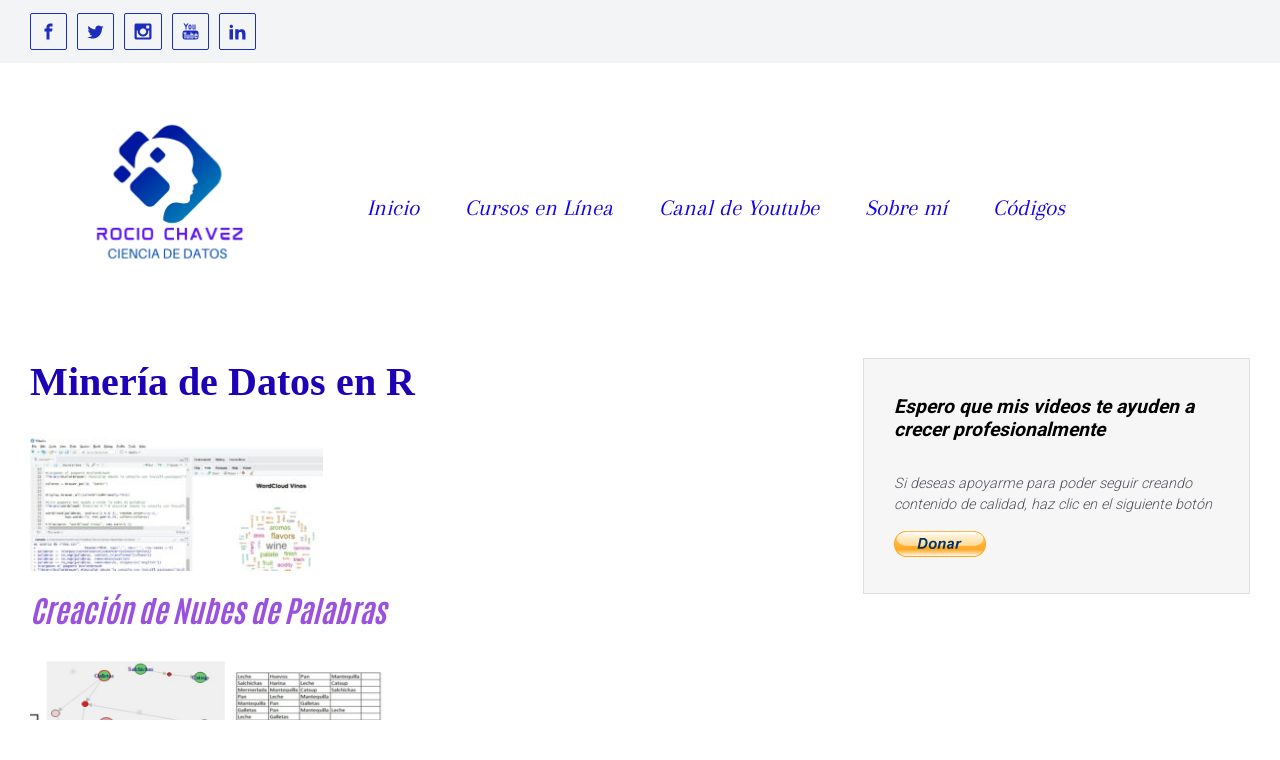

--- FILE ---
content_type: text/html; charset=UTF-8
request_url: https://rociochavezml.com/mineria-de-datos/
body_size: 12111
content:

    <!DOCTYPE html>
<html itemscope="itemscope" itemtype="http://schema.org/WebPage"lang="es-MX">
    <head>
        <meta charset="UTF-8"/>
        <meta name="viewport" content="width=device-width, initial-scale=1.0"/>
        <meta http-equiv="X-UA-Compatible" content="IE=edge"/>
		<title>Minería de Datos en R &#8211; Aprende Ciencia de Datos con Roc&iacute;o Ch&aacute;vez</title>
<style type='text/css'>
</style>
<meta name='robots' content='max-image-preview:large' />
<script type='application/javascript'>console.log('PixelYourSite Free version 9.3.6');</script>
<link rel='dns-prefetch' href='//www.googletagmanager.com' />
<link rel="alternate" type="application/rss+xml" title="Aprende Ciencia de Datos con Roc&iacute;o Ch&aacute;vez &raquo; Feed" href="https://rociochavezml.com/feed/" />
<link rel="alternate" type="application/rss+xml" title="Aprende Ciencia de Datos con Roc&iacute;o Ch&aacute;vez &raquo; RSS de los comentarios" href="https://rociochavezml.com/comments/feed/" />
<script type="text/javascript">
window._wpemojiSettings = {"baseUrl":"https:\/\/s.w.org\/images\/core\/emoji\/14.0.0\/72x72\/","ext":".png","svgUrl":"https:\/\/s.w.org\/images\/core\/emoji\/14.0.0\/svg\/","svgExt":".svg","source":{"concatemoji":"https:\/\/rociochavezml.com\/wp-includes\/js\/wp-emoji-release.min.js"}};
/*! This file is auto-generated */
!function(e,a,t){var n,r,o,i=a.createElement("canvas"),p=i.getContext&&i.getContext("2d");function s(e,t){p.clearRect(0,0,i.width,i.height),p.fillText(e,0,0);e=i.toDataURL();return p.clearRect(0,0,i.width,i.height),p.fillText(t,0,0),e===i.toDataURL()}function c(e){var t=a.createElement("script");t.src=e,t.defer=t.type="text/javascript",a.getElementsByTagName("head")[0].appendChild(t)}for(o=Array("flag","emoji"),t.supports={everything:!0,everythingExceptFlag:!0},r=0;r<o.length;r++)t.supports[o[r]]=function(e){if(p&&p.fillText)switch(p.textBaseline="top",p.font="600 32px Arial",e){case"flag":return s("\ud83c\udff3\ufe0f\u200d\u26a7\ufe0f","\ud83c\udff3\ufe0f\u200b\u26a7\ufe0f")?!1:!s("\ud83c\uddfa\ud83c\uddf3","\ud83c\uddfa\u200b\ud83c\uddf3")&&!s("\ud83c\udff4\udb40\udc67\udb40\udc62\udb40\udc65\udb40\udc6e\udb40\udc67\udb40\udc7f","\ud83c\udff4\u200b\udb40\udc67\u200b\udb40\udc62\u200b\udb40\udc65\u200b\udb40\udc6e\u200b\udb40\udc67\u200b\udb40\udc7f");case"emoji":return!s("\ud83e\udef1\ud83c\udffb\u200d\ud83e\udef2\ud83c\udfff","\ud83e\udef1\ud83c\udffb\u200b\ud83e\udef2\ud83c\udfff")}return!1}(o[r]),t.supports.everything=t.supports.everything&&t.supports[o[r]],"flag"!==o[r]&&(t.supports.everythingExceptFlag=t.supports.everythingExceptFlag&&t.supports[o[r]]);t.supports.everythingExceptFlag=t.supports.everythingExceptFlag&&!t.supports.flag,t.DOMReady=!1,t.readyCallback=function(){t.DOMReady=!0},t.supports.everything||(n=function(){t.readyCallback()},a.addEventListener?(a.addEventListener("DOMContentLoaded",n,!1),e.addEventListener("load",n,!1)):(e.attachEvent("onload",n),a.attachEvent("onreadystatechange",function(){"complete"===a.readyState&&t.readyCallback()})),(e=t.source||{}).concatemoji?c(e.concatemoji):e.wpemoji&&e.twemoji&&(c(e.twemoji),c(e.wpemoji)))}(window,document,window._wpemojiSettings);
</script>
<style type="text/css">
img.wp-smiley,
img.emoji {
	display: inline !important;
	border: none !important;
	box-shadow: none !important;
	height: 1em !important;
	width: 1em !important;
	margin: 0 0.07em !important;
	vertical-align: -0.1em !important;
	background: none !important;
	padding: 0 !important;
}
</style>
	<link rel='stylesheet' id='wp-block-library-css' href='https://rociochavezml.com/wp-includes/css/dist/block-library/style.min.css' type='text/css' media='all' />
<link rel='stylesheet' id='classic-theme-styles-css' href='https://rociochavezml.com/wp-includes/css/classic-themes.min.css' type='text/css' media='all' />
<style id='global-styles-inline-css' type='text/css'>
body{--wp--preset--color--black: #000000;--wp--preset--color--cyan-bluish-gray: #abb8c3;--wp--preset--color--white: #ffffff;--wp--preset--color--pale-pink: #f78da7;--wp--preset--color--vivid-red: #cf2e2e;--wp--preset--color--luminous-vivid-orange: #ff6900;--wp--preset--color--luminous-vivid-amber: #fcb900;--wp--preset--color--light-green-cyan: #7bdcb5;--wp--preset--color--vivid-green-cyan: #00d084;--wp--preset--color--pale-cyan-blue: #8ed1fc;--wp--preset--color--vivid-cyan-blue: #0693e3;--wp--preset--color--vivid-purple: #9b51e0;--wp--preset--gradient--vivid-cyan-blue-to-vivid-purple: linear-gradient(135deg,rgba(6,147,227,1) 0%,rgb(155,81,224) 100%);--wp--preset--gradient--light-green-cyan-to-vivid-green-cyan: linear-gradient(135deg,rgb(122,220,180) 0%,rgb(0,208,130) 100%);--wp--preset--gradient--luminous-vivid-amber-to-luminous-vivid-orange: linear-gradient(135deg,rgba(252,185,0,1) 0%,rgba(255,105,0,1) 100%);--wp--preset--gradient--luminous-vivid-orange-to-vivid-red: linear-gradient(135deg,rgba(255,105,0,1) 0%,rgb(207,46,46) 100%);--wp--preset--gradient--very-light-gray-to-cyan-bluish-gray: linear-gradient(135deg,rgb(238,238,238) 0%,rgb(169,184,195) 100%);--wp--preset--gradient--cool-to-warm-spectrum: linear-gradient(135deg,rgb(74,234,220) 0%,rgb(151,120,209) 20%,rgb(207,42,186) 40%,rgb(238,44,130) 60%,rgb(251,105,98) 80%,rgb(254,248,76) 100%);--wp--preset--gradient--blush-light-purple: linear-gradient(135deg,rgb(255,206,236) 0%,rgb(152,150,240) 100%);--wp--preset--gradient--blush-bordeaux: linear-gradient(135deg,rgb(254,205,165) 0%,rgb(254,45,45) 50%,rgb(107,0,62) 100%);--wp--preset--gradient--luminous-dusk: linear-gradient(135deg,rgb(255,203,112) 0%,rgb(199,81,192) 50%,rgb(65,88,208) 100%);--wp--preset--gradient--pale-ocean: linear-gradient(135deg,rgb(255,245,203) 0%,rgb(182,227,212) 50%,rgb(51,167,181) 100%);--wp--preset--gradient--electric-grass: linear-gradient(135deg,rgb(202,248,128) 0%,rgb(113,206,126) 100%);--wp--preset--gradient--midnight: linear-gradient(135deg,rgb(2,3,129) 0%,rgb(40,116,252) 100%);--wp--preset--duotone--dark-grayscale: url('#wp-duotone-dark-grayscale');--wp--preset--duotone--grayscale: url('#wp-duotone-grayscale');--wp--preset--duotone--purple-yellow: url('#wp-duotone-purple-yellow');--wp--preset--duotone--blue-red: url('#wp-duotone-blue-red');--wp--preset--duotone--midnight: url('#wp-duotone-midnight');--wp--preset--duotone--magenta-yellow: url('#wp-duotone-magenta-yellow');--wp--preset--duotone--purple-green: url('#wp-duotone-purple-green');--wp--preset--duotone--blue-orange: url('#wp-duotone-blue-orange');--wp--preset--font-size--small: 13px;--wp--preset--font-size--medium: 20px;--wp--preset--font-size--large: 36px;--wp--preset--font-size--x-large: 42px;--wp--preset--spacing--20: 0.44rem;--wp--preset--spacing--30: 0.67rem;--wp--preset--spacing--40: 1rem;--wp--preset--spacing--50: 1.5rem;--wp--preset--spacing--60: 2.25rem;--wp--preset--spacing--70: 3.38rem;--wp--preset--spacing--80: 5.06rem;--wp--preset--shadow--natural: 6px 6px 9px rgba(0, 0, 0, 0.2);--wp--preset--shadow--deep: 12px 12px 50px rgba(0, 0, 0, 0.4);--wp--preset--shadow--sharp: 6px 6px 0px rgba(0, 0, 0, 0.2);--wp--preset--shadow--outlined: 6px 6px 0px -3px rgba(255, 255, 255, 1), 6px 6px rgba(0, 0, 0, 1);--wp--preset--shadow--crisp: 6px 6px 0px rgba(0, 0, 0, 1);}:where(.is-layout-flex){gap: 0.5em;}body .is-layout-flow > .alignleft{float: left;margin-inline-start: 0;margin-inline-end: 2em;}body .is-layout-flow > .alignright{float: right;margin-inline-start: 2em;margin-inline-end: 0;}body .is-layout-flow > .aligncenter{margin-left: auto !important;margin-right: auto !important;}body .is-layout-constrained > .alignleft{float: left;margin-inline-start: 0;margin-inline-end: 2em;}body .is-layout-constrained > .alignright{float: right;margin-inline-start: 2em;margin-inline-end: 0;}body .is-layout-constrained > .aligncenter{margin-left: auto !important;margin-right: auto !important;}body .is-layout-constrained > :where(:not(.alignleft):not(.alignright):not(.alignfull)){max-width: var(--wp--style--global--content-size);margin-left: auto !important;margin-right: auto !important;}body .is-layout-constrained > .alignwide{max-width: var(--wp--style--global--wide-size);}body .is-layout-flex{display: flex;}body .is-layout-flex{flex-wrap: wrap;align-items: center;}body .is-layout-flex > *{margin: 0;}:where(.wp-block-columns.is-layout-flex){gap: 2em;}.has-black-color{color: var(--wp--preset--color--black) !important;}.has-cyan-bluish-gray-color{color: var(--wp--preset--color--cyan-bluish-gray) !important;}.has-white-color{color: var(--wp--preset--color--white) !important;}.has-pale-pink-color{color: var(--wp--preset--color--pale-pink) !important;}.has-vivid-red-color{color: var(--wp--preset--color--vivid-red) !important;}.has-luminous-vivid-orange-color{color: var(--wp--preset--color--luminous-vivid-orange) !important;}.has-luminous-vivid-amber-color{color: var(--wp--preset--color--luminous-vivid-amber) !important;}.has-light-green-cyan-color{color: var(--wp--preset--color--light-green-cyan) !important;}.has-vivid-green-cyan-color{color: var(--wp--preset--color--vivid-green-cyan) !important;}.has-pale-cyan-blue-color{color: var(--wp--preset--color--pale-cyan-blue) !important;}.has-vivid-cyan-blue-color{color: var(--wp--preset--color--vivid-cyan-blue) !important;}.has-vivid-purple-color{color: var(--wp--preset--color--vivid-purple) !important;}.has-black-background-color{background-color: var(--wp--preset--color--black) !important;}.has-cyan-bluish-gray-background-color{background-color: var(--wp--preset--color--cyan-bluish-gray) !important;}.has-white-background-color{background-color: var(--wp--preset--color--white) !important;}.has-pale-pink-background-color{background-color: var(--wp--preset--color--pale-pink) !important;}.has-vivid-red-background-color{background-color: var(--wp--preset--color--vivid-red) !important;}.has-luminous-vivid-orange-background-color{background-color: var(--wp--preset--color--luminous-vivid-orange) !important;}.has-luminous-vivid-amber-background-color{background-color: var(--wp--preset--color--luminous-vivid-amber) !important;}.has-light-green-cyan-background-color{background-color: var(--wp--preset--color--light-green-cyan) !important;}.has-vivid-green-cyan-background-color{background-color: var(--wp--preset--color--vivid-green-cyan) !important;}.has-pale-cyan-blue-background-color{background-color: var(--wp--preset--color--pale-cyan-blue) !important;}.has-vivid-cyan-blue-background-color{background-color: var(--wp--preset--color--vivid-cyan-blue) !important;}.has-vivid-purple-background-color{background-color: var(--wp--preset--color--vivid-purple) !important;}.has-black-border-color{border-color: var(--wp--preset--color--black) !important;}.has-cyan-bluish-gray-border-color{border-color: var(--wp--preset--color--cyan-bluish-gray) !important;}.has-white-border-color{border-color: var(--wp--preset--color--white) !important;}.has-pale-pink-border-color{border-color: var(--wp--preset--color--pale-pink) !important;}.has-vivid-red-border-color{border-color: var(--wp--preset--color--vivid-red) !important;}.has-luminous-vivid-orange-border-color{border-color: var(--wp--preset--color--luminous-vivid-orange) !important;}.has-luminous-vivid-amber-border-color{border-color: var(--wp--preset--color--luminous-vivid-amber) !important;}.has-light-green-cyan-border-color{border-color: var(--wp--preset--color--light-green-cyan) !important;}.has-vivid-green-cyan-border-color{border-color: var(--wp--preset--color--vivid-green-cyan) !important;}.has-pale-cyan-blue-border-color{border-color: var(--wp--preset--color--pale-cyan-blue) !important;}.has-vivid-cyan-blue-border-color{border-color: var(--wp--preset--color--vivid-cyan-blue) !important;}.has-vivid-purple-border-color{border-color: var(--wp--preset--color--vivid-purple) !important;}.has-vivid-cyan-blue-to-vivid-purple-gradient-background{background: var(--wp--preset--gradient--vivid-cyan-blue-to-vivid-purple) !important;}.has-light-green-cyan-to-vivid-green-cyan-gradient-background{background: var(--wp--preset--gradient--light-green-cyan-to-vivid-green-cyan) !important;}.has-luminous-vivid-amber-to-luminous-vivid-orange-gradient-background{background: var(--wp--preset--gradient--luminous-vivid-amber-to-luminous-vivid-orange) !important;}.has-luminous-vivid-orange-to-vivid-red-gradient-background{background: var(--wp--preset--gradient--luminous-vivid-orange-to-vivid-red) !important;}.has-very-light-gray-to-cyan-bluish-gray-gradient-background{background: var(--wp--preset--gradient--very-light-gray-to-cyan-bluish-gray) !important;}.has-cool-to-warm-spectrum-gradient-background{background: var(--wp--preset--gradient--cool-to-warm-spectrum) !important;}.has-blush-light-purple-gradient-background{background: var(--wp--preset--gradient--blush-light-purple) !important;}.has-blush-bordeaux-gradient-background{background: var(--wp--preset--gradient--blush-bordeaux) !important;}.has-luminous-dusk-gradient-background{background: var(--wp--preset--gradient--luminous-dusk) !important;}.has-pale-ocean-gradient-background{background: var(--wp--preset--gradient--pale-ocean) !important;}.has-electric-grass-gradient-background{background: var(--wp--preset--gradient--electric-grass) !important;}.has-midnight-gradient-background{background: var(--wp--preset--gradient--midnight) !important;}.has-small-font-size{font-size: var(--wp--preset--font-size--small) !important;}.has-medium-font-size{font-size: var(--wp--preset--font-size--medium) !important;}.has-large-font-size{font-size: var(--wp--preset--font-size--large) !important;}.has-x-large-font-size{font-size: var(--wp--preset--font-size--x-large) !important;}
.wp-block-navigation a:where(:not(.wp-element-button)){color: inherit;}
:where(.wp-block-columns.is-layout-flex){gap: 2em;}
.wp-block-pullquote{font-size: 1.5em;line-height: 1.6;}
</style>
<link rel='stylesheet' id='contact-form-7-css' href='https://rociochavezml.com/wp-content/plugins/contact-form-7/includes/css/styles.css' type='text/css' media='all' />
<link rel='stylesheet' id='evolve-bootstrap-css' href='https://rociochavezml.com/wp-content/themes/evolve/assets/css/bootstrap.min.css' type='text/css' media='all' />
<link rel='stylesheet' id='evolve-fw-css' href='https://rociochavezml.com/wp-content/themes/evolve/assets/css/fw-all.min.css' type='text/css' media='all' />
<link rel='stylesheet' id='evolve-style-css' href='https://rociochavezml.com/wp-content/themes/evolve/style.css' type='text/css' media='all' />
<style id='evolve-style-inline-css' type='text/css'>
 .navbar-nav .nav-link:focus, .navbar-nav .nav-link:hover, .navbar-nav .active > .nav-link, .navbar-nav .nav-link.active, .navbar-nav .nav-link.show, .navbar-nav .show > .nav-link, .navbar-nav li.menu-item.current-menu-item > a, .navbar-nav li.menu-item.current-menu-parent > a, .navbar-nav li.menu-item.current-menu-ancestor > a, .navbar-nav li a:hover, .navbar-nav li:hover > a, .navbar-nav li:hover, .social-media-links a:hover { color: #8224e3; } .thumbnail-post:hover img { -webkit-transform: scale(1.1,1.1); -ms-transform: scale(1.1,1.1); transform: scale(1.1,1.1); } .thumbnail-post:hover .mask { opacity: 1; } .thumbnail-post:hover .icon { opacity: 1; top: 50%; margin-top: -25px; } .content { background-color: #ffffff; } .content { padding-top: 2rem; padding-bottom: 0rem; } .navbar-nav .dropdown-menu { background-color: #ffffff; } .navbar-nav .dropdown-item:focus, .navbar-nav .dropdown-item:hover { background: none; } .menu-header, .sticky-header { background-color: #ffffff; background: -webkit-gradient(linear, left top, left bottom, color-stop(50%, #ffffff ), to( #f3f3f3 )); background: -o-linear-gradient(top, ##ffffff 50%, #f3f3f3 100%); background: linear-gradient(to bottom, #ffffff 50%, #f3f3f3 100%); border-color: #f3f3f3; -webkit-box-shadow: 0 1px 0 rgba(255, 255, 255, .2) inset, 0 0 2px rgba(255, 255, 255, .2) inset, 0 0 10px rgba(0, 0, 0, .1) inset, 0 1px 2px rgba(0, 0, 0, .1); box-shadow: 0 1px 0 rgba(255, 255, 255, .2) inset, 0 0 2px rgba(255, 255, 255, .2) inset, 0 0 10px rgba(0, 0, 0, .1) inset, 0 1px 2px rgba(0, 0, 0, .1); text-shadow: 0 1px 0 rgba(255, 255, 255, .8); } .header-v1 .header-search .form-control:focus, .sticky-header .header-search .form-control:focus { background-color: #f3f3f3; } .top-bar { background: #f2f4f6; } .footer { background: #000044; } .header-pattern { background-color: #ffffff; } .header-search .form-control, .header-search .form-control:focus, .header-search .form-control::placeholder { color: #1300ea; } body { font-size: 1rem; font-family: Roboto; font-style: italic; font-weight: 700; color: #8224e3; } #website-title, #website-title a { font-size: 39px; font-family: Arapey; font-style: bold italic; color: #010e9b; } #tagline { font-size: 28px; font-weight: 0; color: #010e9b; } .post-title, .post-title a, .blog-title { font-size: 35px; font-family: Antonio; font-style: normal; font-weight: 700; color: #1d01b7; } .post-content { font-size: 30px; font-family: Antonio; font-style: normal; font-weight: 400; color: #8224e3; } body{ color:#8224e3; } #sticky-title { font-size: 1.6rem; font-family: Roboto; font-style: normal; font-weight: 700; color: #3d32ba; } .page-nav a, .navbar-nav .nav-link, .navbar-nav .dropdown-item, .navbar-nav .dropdown-menu, .menu-header, .header-wrapper .header-search, .sticky-header, .navbar-toggler { font-size: 23px; font-family: Arapey; font-style: bold; font-weight: 400; color: #1300ea; } .widget-title, .widget-title a.rsswidget { font-size: 1.2rem; font-family: Roboto; font-weight: 700; color: #000000; } .widget-content, .aside, .aside a { font-size: .9rem; font-family: Roboto; font-weight: 300; color: #51545c; }.widget-content, .widget-content a, .widget-content .tab-holder .news-list li .post-holder a, .widget-content .tab-holder .news-list li .post-holder .meta{ color:#51545c; } h1 { font-size: 2.9rem; font-family: Roboto; font-weight: 500; color: #000000; } h2 { font-size: 2.5rem; font-family: Roboto; font-weight: 500; color: #000000; } h3 { font-size: 1.75rem; font-family: Roboto; font-weight: 500; color: #000000; } h4 { font-size: 1.7rem; font-family: Roboto; font-weight: 500; color: #000000; } h5 { font-size: 1.25rem; font-family: Roboto; font-weight: 500; color: #000000; } h6 { font-size: .9rem; font-family: Roboto; font-weight: 500; color: #000000; } #copyright, #copyright a { font-size: .7rem; font-family: Roboto; font-style: normal; font-weight: 300; color: #ffffff; } #website-title, #tagline { float: none; margin: 5px auto; } .header-logo-container img { float: none; } #website-title, #tagline, .header-logo-container { display:inline-block; text-align:center; width:100%; } #website-title, #tagline { position: relative; } #backtotop { right: 2rem; } .widget-content { padding: 30px; } a, .page-link, .page-link:hover, code, .widget_calendar tbody a, .page-numbers.current { color: #7a9cad; } .breadcrumb-item:last-child, .breadcrumb-item+.breadcrumb-item::before, .widget a, .post-meta, .post-meta a, .navigation a, .post-content .number-pagination a:link, #wp-calendar td, .no-comment, .comment-meta, .comment-meta a, blockquote, .price del { color: #999999; } a:hover { color: #8eb0c1; } .header { padding-top: 25px; padding-bottom: 0px; } .header.container { padding-left: 30px; padding-right: 30px; } .page-nav ul > li, .navbar-nav > li { padding: 0 15px; } .social-media-links a { color: #1d2dbd; border: 1px solid; border-radius: 2px; padding: 8px; } .social-media-links .icon { height: 1.2rem; width: 1.2rem; } .header-block { background-color: #595959; background: -o-radial-gradient(circle, #595959, #4a4a4a); background: radial-gradient(circle, #595959, #4a4a4a); background-repeat: no-repeat; } .btn, a.btn, button, .button, .widget .button, input#submit, input[type=submit], .post-content a.btn, .woocommerce .button { background: #492fb1; background-image: -webkit-gradient( linear, left bottom, left top, from(#492fb1), to(#492fb1) ); background-image: -o-linear-gradient( bottom, #492fb1, #492fb1 ); background-image: linear-gradient( to top, #492fb1, #492fb1 ); color: #ffffff; border-color: #492fb1; border-radius: 2em; border-width: 3px; border-style: solid; } .btn:hover, a.btn:hover, button:hover, .button:hover, .widget .button:hover, input#submit:hover, input[type=submit]:hover, .carousel-control-button:hover, .header-wrapper .woocommerce-menu .btn:hover { color: #ffffff; border-color: #313a43; background: #097ec7; background-image: -webkit-gradient( linear, left bottom, left top, from( #313a43 ), to( #097ec7 ) ); background-image: -o-linear-gradient( bottom, #313a43, #097ec7 ); background-image: linear-gradient( to top, #313a43, #097ec7 ); border-width: 3px; border-style: solid; } input[type=text], input[type=email], input[type=url], input[type=password], input[type=file], input[type=tel], textarea, select, .form-control, .form-control:focus, .select2-container--default .select2-selection--single, a.wpml-ls-item-toggle, .wpml-ls-sub-menu a { background-color: #fcfcfc; border-color: #fcfcfc; color: #888888; } .custom-checkbox .custom-control-input:checked~.custom-control-label::before, .custom-radio .custom-control-input:checked~.custom-control-label::before, .nav-pills .nav-link.active, .dropdown-item.active, .dropdown-item:active, .woocommerce-store-notice, .comment-author .fn .badge-primary, .widget.woocommerce .count, .woocommerce-review-link, .woocommerce .onsale, .stars a:hover, .stars a.active { background: #492fb1; } .form-control:focus, .input-text:focus, input[type=text]:focus, input[type=email]:focus, input[type=url]:focus, input[type=password]:focus, input[type=file]:focus, input[type=tel]:focus, textarea:focus, .page-link:focus, select:focus { border-color: transparent; box-shadow: 0 0 .7rem rgba(73, 47, 177, 0.9); } .custom-control-input:focus~.custom-control-label::before { box-shadow: 0 0 0 1px #fff, 0 0 0 0.2rem  rgba(73, 47, 177, 0.25); } .btn.focus, .btn:focus { box-shadow: 0 0 0 0.2rem rgba(73, 47, 177, 0.25); } :focus { outline-color: rgba(73, 47, 177, 0.25); } code { border-left-color: #492fb1; } @media (min-width: 992px), (min-width: 1200px), (min-width: 1530px) and (max-width: 1198.98px) { .container { width: 100%; max-width: 1470px; } .header-block .container:first-child { width: 100%; } .posts.card-deck > .card { min-width: calc(50% - 30px); max-width: calc(50% - 30px); } .posts.card-deck > .card.p-4 { min-width: calc(50% - 2rem); max-width: calc(50% - 2rem); }} @media (max-width: 991.98px) { .posts.card-deck > .card { min-width: calc(50% - 30px); max-width: calc(50% - 30px); } .posts.card-deck > .card.p-4 { min-width: calc(50% - 2rem); max-width: calc(50% - 2rem); }} @media (min-width: 768px) { .sticky-header { width: 100%; left: 0; right: 0; margin: 0 auto; z-index: 99999; } .page-nav, .header-wrapper .main-menu { padding-top: 8px; padding-bottom: 8px; } #website-title { margin: 0; } a:hover .link-effect, a:focus .link-effect { -webkit-transform: translateY(-100%); -ms-transform: translateY(-100%); transform: translateY(-100%); } .posts.card-columns { -webkit-column-count: 2; column-count: 2; } .header-v2 .social-media-links li:first-child a { margin-left: 0; } .header-v2 .search-form .icon-search { right: 41px; } .header-v2 .header-search .form-control { margin-right: 16px; width: 240px; padding-left: 25px; padding-right: 45px; text-indent: 1px; background: #f3f3f3; }} @media (max-width: 767.98px) { .navbar-nav .menu-item-has-children ul li .dropdown-toggle { padding-bottom: .7rem; } .navbar-nav .menu-item-has-children .dropdown-menu { margin-top: 0; } .page-nav ul li, .page-nav ul, .navbar-nav li, .navbar-nav, .navbar-nav .dropdown-menu, .navbar-toggler { border-color: #f3f3f3; } .navbar-toggler, .page-nav ul li, .page-nav ul, .navbar-nav li, .navbar-nav, .navbar-nav .dropdown-menu { background: #f7f7f7; } .posts.card-columns { -webkit-column-count: 1; column-count: 1; } .posts.card-deck > .card { min-width: calc(100% - 30px); max-width: 100%; } .posts.card-deck > .card.p-4 { min-width: calc(100% - 2rem); max-width: 100%; } .header-v2 .search-form .form-control:focus { background: #f7f7f7; }} @media (min-width: 576px) {} @media (max-width: 575.98px) { .header-v2 .search-form .form-control { background: #f7f7f7; }}
</style>
<script type='text/javascript' src='https://rociochavezml.com/wp-includes/js/jquery/jquery.min.js' id='jquery-core-js'></script>
<script type='text/javascript' src='https://rociochavezml.com/wp-includes/js/jquery/jquery-migrate.min.js' id='jquery-migrate-js'></script>
<script type='text/javascript' src='https://rociochavezml.com/wp-content/plugins/pixelyoursite/dist/scripts/jquery.bind-first-0.2.3.min.js' id='jquery-bind-first-js'></script>
<script type='text/javascript' src='https://rociochavezml.com/wp-content/plugins/pixelyoursite/dist/scripts/js.cookie-2.1.3.min.js' id='js-cookie-pys-js'></script>
<script type='text/javascript' id='pys-js-extra'>
/* <![CDATA[ */
var pysOptions = {"staticEvents":{"facebook":{"init_event":[{"delay":0,"type":"static","name":"PageView","pixelIds":["129903755745938"],"eventID":"c6870f17-f59c-4b88-acbc-12e963973007","params":{"page_title":"Miner\u00eda de Datos en R","post_type":"page","post_id":172,"plugin":"PixelYourSite","user_role":"guest","event_url":"rociochavezml.com\/mineria-de-datos\/"},"e_id":"init_event","ids":[],"hasTimeWindow":false,"timeWindow":0,"woo_order":"","edd_order":""}]}},"dynamicEvents":{"automatic_event_form":{"facebook":{"delay":0,"type":"dyn","name":"Form","pixelIds":["129903755745938"],"eventID":"f1473e17-34a4-4d73-b459-094a9cb2b657","params":{"page_title":"Miner\u00eda de Datos en R","post_type":"page","post_id":172,"plugin":"PixelYourSite","user_role":"guest","event_url":"rociochavezml.com\/mineria-de-datos\/"},"e_id":"automatic_event_form","ids":[],"hasTimeWindow":false,"timeWindow":0,"woo_order":"","edd_order":""}},"automatic_event_download":{"facebook":{"delay":0,"type":"dyn","name":"Download","extensions":["","doc","exe","js","pdf","ppt","tgz","zip","xls"],"pixelIds":["129903755745938"],"eventID":"1cfd96f6-438d-4e41-9726-c8e012388fae","params":{"page_title":"Miner\u00eda de Datos en R","post_type":"page","post_id":172,"plugin":"PixelYourSite","user_role":"guest","event_url":"rociochavezml.com\/mineria-de-datos\/"},"e_id":"automatic_event_download","ids":[],"hasTimeWindow":false,"timeWindow":0,"woo_order":"","edd_order":""}},"automatic_event_comment":{"facebook":{"delay":0,"type":"dyn","name":"Comment","pixelIds":["129903755745938"],"eventID":"23acd771-71d4-4b35-ba6b-01dcda0c9673","params":{"page_title":"Miner\u00eda de Datos en R","post_type":"page","post_id":172,"plugin":"PixelYourSite","user_role":"guest","event_url":"rociochavezml.com\/mineria-de-datos\/"},"e_id":"automatic_event_comment","ids":[],"hasTimeWindow":false,"timeWindow":0,"woo_order":"","edd_order":""}}},"triggerEvents":[],"triggerEventTypes":[],"facebook":{"pixelIds":["129903755745938"],"advancedMatching":[],"removeMetadata":false,"contentParams":{"post_type":"page","post_id":172,"content_name":"Miner\u00eda de Datos en R"},"commentEventEnabled":true,"wooVariableAsSimple":false,"downloadEnabled":true,"formEventEnabled":true,"ajaxForServerEvent":true,"serverApiEnabled":false,"wooCRSendFromServer":false},"debug":"","siteUrl":"https:\/\/rociochavezml.com","ajaxUrl":"https:\/\/rociochavezml.com\/wp-admin\/admin-ajax.php","ajax_event":"61af4213f5","enable_remove_download_url_param":"1","cookie_duration":"7","last_visit_duration":"60","enable_success_send_form":"","gdpr":{"ajax_enabled":false,"all_disabled_by_api":false,"facebook_disabled_by_api":false,"analytics_disabled_by_api":false,"google_ads_disabled_by_api":false,"pinterest_disabled_by_api":false,"bing_disabled_by_api":false,"facebook_prior_consent_enabled":true,"analytics_prior_consent_enabled":true,"google_ads_prior_consent_enabled":null,"pinterest_prior_consent_enabled":true,"bing_prior_consent_enabled":true,"cookiebot_integration_enabled":false,"cookiebot_facebook_consent_category":"marketing","cookiebot_analytics_consent_category":"statistics","cookiebot_google_ads_consent_category":null,"cookiebot_pinterest_consent_category":"marketing","cookiebot_bing_consent_category":"marketing","consent_magic_integration_enabled":false,"real_cookie_banner_integration_enabled":false,"cookie_notice_integration_enabled":false,"cookie_law_info_integration_enabled":false},"woo":{"enabled":false},"edd":{"enabled":false}};
/* ]]> */
</script>
<script type='text/javascript' src='https://rociochavezml.com/wp-content/plugins/pixelyoursite/dist/scripts/public.js' id='pys-js'></script>

<!-- Fragmento de código de Google Analytics añadido por Site Kit -->
<script type='text/javascript' src='https://www.googletagmanager.com/gtag/js?id=UA-173180457-1' id='google_gtagjs-js' async></script>
<script type='text/javascript' id='google_gtagjs-js-after'>
window.dataLayer = window.dataLayer || [];function gtag(){dataLayer.push(arguments);}
gtag('set', 'linker', {"domains":["rociochavezml.com"]} );
gtag("js", new Date());
gtag("set", "developer_id.dZTNiMT", true);
gtag("config", "UA-173180457-1", {"anonymize_ip":true});
</script>

<!-- Final del fragmento de código de Google Analytics añadido por Site Kit -->
<link rel="https://api.w.org/" href="https://rociochavezml.com/wp-json/" /><link rel="alternate" type="application/json" href="https://rociochavezml.com/wp-json/wp/v2/pages/172" /><link rel="EditURI" type="application/rsd+xml" title="RSD" href="https://rociochavezml.com/xmlrpc.php?rsd" />
<link rel="wlwmanifest" type="application/wlwmanifest+xml" href="https://rociochavezml.com/wp-includes/wlwmanifest.xml" />
<meta name="generator" content="WordPress 6.2.8" />
<link rel="canonical" href="https://rociochavezml.com/mineria-de-datos/" />
<link rel='shortlink' href='https://rociochavezml.com/?p=172' />
<link rel="alternate" type="application/json+oembed" href="https://rociochavezml.com/wp-json/oembed/1.0/embed?url=https%3A%2F%2Frociochavezml.com%2Fmineria-de-datos%2F" />
<link rel="alternate" type="text/xml+oembed" href="https://rociochavezml.com/wp-json/oembed/1.0/embed?url=https%3A%2F%2Frociochavezml.com%2Fmineria-de-datos%2F&#038;format=xml" />
<meta name="generator" content="Site Kit by Google 1.99.0" />
<!-- Fragmento de código de Google Adsense añadido por Site Kit -->
<meta name="google-adsense-platform-account" content="ca-host-pub-2644536267352236">
<meta name="google-adsense-platform-domain" content="sitekit.withgoogle.com">
<!-- Final del fragmento de código de Google Adsense añadido por Site Kit -->
<style type="text/css" id="custom-background-css">
body.custom-background { background-color: #ffffff; }
</style>
	<link rel="icon" href="https://rociochavezml.com/wp-content/uploads/2022/11/cropped-icono-pestanas-web-32x32.png" sizes="32x32" />
<link rel="icon" href="https://rociochavezml.com/wp-content/uploads/2022/11/cropped-icono-pestanas-web-192x192.png" sizes="192x192" />
<link rel="apple-touch-icon" href="https://rociochavezml.com/wp-content/uploads/2022/11/cropped-icono-pestanas-web-180x180.png" />
<meta name="msapplication-TileImage" content="https://rociochavezml.com/wp-content/uploads/2022/11/cropped-icono-pestanas-web-270x270.png" />
		<style type="text/css" id="wp-custom-css">
			.header-logo-container img {
	
height: auto;
max-width: 70%;
}

#website-title, #tagline {
		font-weight: 600;
}


.post-title{
				font-family: Futura;
				font-size: 40px;
      	font-weight: 800;
				
}		</style>
		    </head>
<body class="page-template-default page page-id-172 custom-background wp-custom-logo" itemscope="itemscope" itemtype="http://schema.org/WebPage">
<svg xmlns="http://www.w3.org/2000/svg" viewBox="0 0 0 0" width="0" height="0" focusable="false" role="none" style="visibility: hidden; position: absolute; left: -9999px; overflow: hidden;" ><defs><filter id="wp-duotone-dark-grayscale"><feColorMatrix color-interpolation-filters="sRGB" type="matrix" values=" .299 .587 .114 0 0 .299 .587 .114 0 0 .299 .587 .114 0 0 .299 .587 .114 0 0 " /><feComponentTransfer color-interpolation-filters="sRGB" ><feFuncR type="table" tableValues="0 0.49803921568627" /><feFuncG type="table" tableValues="0 0.49803921568627" /><feFuncB type="table" tableValues="0 0.49803921568627" /><feFuncA type="table" tableValues="1 1" /></feComponentTransfer><feComposite in2="SourceGraphic" operator="in" /></filter></defs></svg><svg xmlns="http://www.w3.org/2000/svg" viewBox="0 0 0 0" width="0" height="0" focusable="false" role="none" style="visibility: hidden; position: absolute; left: -9999px; overflow: hidden;" ><defs><filter id="wp-duotone-grayscale"><feColorMatrix color-interpolation-filters="sRGB" type="matrix" values=" .299 .587 .114 0 0 .299 .587 .114 0 0 .299 .587 .114 0 0 .299 .587 .114 0 0 " /><feComponentTransfer color-interpolation-filters="sRGB" ><feFuncR type="table" tableValues="0 1" /><feFuncG type="table" tableValues="0 1" /><feFuncB type="table" tableValues="0 1" /><feFuncA type="table" tableValues="1 1" /></feComponentTransfer><feComposite in2="SourceGraphic" operator="in" /></filter></defs></svg><svg xmlns="http://www.w3.org/2000/svg" viewBox="0 0 0 0" width="0" height="0" focusable="false" role="none" style="visibility: hidden; position: absolute; left: -9999px; overflow: hidden;" ><defs><filter id="wp-duotone-purple-yellow"><feColorMatrix color-interpolation-filters="sRGB" type="matrix" values=" .299 .587 .114 0 0 .299 .587 .114 0 0 .299 .587 .114 0 0 .299 .587 .114 0 0 " /><feComponentTransfer color-interpolation-filters="sRGB" ><feFuncR type="table" tableValues="0.54901960784314 0.98823529411765" /><feFuncG type="table" tableValues="0 1" /><feFuncB type="table" tableValues="0.71764705882353 0.25490196078431" /><feFuncA type="table" tableValues="1 1" /></feComponentTransfer><feComposite in2="SourceGraphic" operator="in" /></filter></defs></svg><svg xmlns="http://www.w3.org/2000/svg" viewBox="0 0 0 0" width="0" height="0" focusable="false" role="none" style="visibility: hidden; position: absolute; left: -9999px; overflow: hidden;" ><defs><filter id="wp-duotone-blue-red"><feColorMatrix color-interpolation-filters="sRGB" type="matrix" values=" .299 .587 .114 0 0 .299 .587 .114 0 0 .299 .587 .114 0 0 .299 .587 .114 0 0 " /><feComponentTransfer color-interpolation-filters="sRGB" ><feFuncR type="table" tableValues="0 1" /><feFuncG type="table" tableValues="0 0.27843137254902" /><feFuncB type="table" tableValues="0.5921568627451 0.27843137254902" /><feFuncA type="table" tableValues="1 1" /></feComponentTransfer><feComposite in2="SourceGraphic" operator="in" /></filter></defs></svg><svg xmlns="http://www.w3.org/2000/svg" viewBox="0 0 0 0" width="0" height="0" focusable="false" role="none" style="visibility: hidden; position: absolute; left: -9999px; overflow: hidden;" ><defs><filter id="wp-duotone-midnight"><feColorMatrix color-interpolation-filters="sRGB" type="matrix" values=" .299 .587 .114 0 0 .299 .587 .114 0 0 .299 .587 .114 0 0 .299 .587 .114 0 0 " /><feComponentTransfer color-interpolation-filters="sRGB" ><feFuncR type="table" tableValues="0 0" /><feFuncG type="table" tableValues="0 0.64705882352941" /><feFuncB type="table" tableValues="0 1" /><feFuncA type="table" tableValues="1 1" /></feComponentTransfer><feComposite in2="SourceGraphic" operator="in" /></filter></defs></svg><svg xmlns="http://www.w3.org/2000/svg" viewBox="0 0 0 0" width="0" height="0" focusable="false" role="none" style="visibility: hidden; position: absolute; left: -9999px; overflow: hidden;" ><defs><filter id="wp-duotone-magenta-yellow"><feColorMatrix color-interpolation-filters="sRGB" type="matrix" values=" .299 .587 .114 0 0 .299 .587 .114 0 0 .299 .587 .114 0 0 .299 .587 .114 0 0 " /><feComponentTransfer color-interpolation-filters="sRGB" ><feFuncR type="table" tableValues="0.78039215686275 1" /><feFuncG type="table" tableValues="0 0.94901960784314" /><feFuncB type="table" tableValues="0.35294117647059 0.47058823529412" /><feFuncA type="table" tableValues="1 1" /></feComponentTransfer><feComposite in2="SourceGraphic" operator="in" /></filter></defs></svg><svg xmlns="http://www.w3.org/2000/svg" viewBox="0 0 0 0" width="0" height="0" focusable="false" role="none" style="visibility: hidden; position: absolute; left: -9999px; overflow: hidden;" ><defs><filter id="wp-duotone-purple-green"><feColorMatrix color-interpolation-filters="sRGB" type="matrix" values=" .299 .587 .114 0 0 .299 .587 .114 0 0 .299 .587 .114 0 0 .299 .587 .114 0 0 " /><feComponentTransfer color-interpolation-filters="sRGB" ><feFuncR type="table" tableValues="0.65098039215686 0.40392156862745" /><feFuncG type="table" tableValues="0 1" /><feFuncB type="table" tableValues="0.44705882352941 0.4" /><feFuncA type="table" tableValues="1 1" /></feComponentTransfer><feComposite in2="SourceGraphic" operator="in" /></filter></defs></svg><svg xmlns="http://www.w3.org/2000/svg" viewBox="0 0 0 0" width="0" height="0" focusable="false" role="none" style="visibility: hidden; position: absolute; left: -9999px; overflow: hidden;" ><defs><filter id="wp-duotone-blue-orange"><feColorMatrix color-interpolation-filters="sRGB" type="matrix" values=" .299 .587 .114 0 0 .299 .587 .114 0 0 .299 .587 .114 0 0 .299 .587 .114 0 0 " /><feComponentTransfer color-interpolation-filters="sRGB" ><feFuncR type="table" tableValues="0.098039215686275 1" /><feFuncG type="table" tableValues="0 0.66274509803922" /><feFuncB type="table" tableValues="0.84705882352941 0.41960784313725" /><feFuncA type="table" tableValues="1 1" /></feComponentTransfer><feComposite in2="SourceGraphic" operator="in" /></filter></defs></svg><a class="btn screen-reader-text sr-only sr-only-focusable"
   href="#primary">Saltar al contenido principal</a>

<div id="wrapper"><header class="header-v2 header-wrapper" role="banner" itemscope="itemscope" itemtype="http://schema.org/WPHeader">
    <div class="top-bar py-2">
        <div class="container">
            <div class="row align-items-center">
                <div class="col-md-6 col-sm-12">
					
        <ul class="social-media-links mr-md-3 float-md-left">

			
                <li><a target="_blank" href="https://www.facebook.com/rociochavezml/" data-toggle="tooltip"
                       data-placement="bottom"
                       title="Facebook"><svg class="icon icon-facebook" aria-hidden="true" role="img"> <use xlink:href="https://rociochavezml.com/wp-content/themes/evolve/assets/images/icons.svg#icon-facebook"></use> </svg></a>
                </li>

			
                <li><a target="_blank" href="https://twitter.com/rociochavezmx" data-toggle="tooltip"
                       data-placement="bottom"
                       title="Twitter"><svg class="icon icon-twitter" aria-hidden="true" role="img"> <use xlink:href="https://rociochavezml.com/wp-content/themes/evolve/assets/images/icons.svg#icon-twitter"></use> </svg></a>
                </li>

			
                <li><a target="_blank" href="https://www.instagram.com/rociochavezmx/" data-toggle="tooltip"
                       data-placement="bottom"
                       title="Instagram"><svg class="icon icon-instagram" aria-hidden="true" role="img"> <use xlink:href="https://rociochavezml.com/wp-content/themes/evolve/assets/images/icons.svg#icon-instagram"></use> </svg></a>
                </li>

			
                <li><a target="_blank" href="https://www.youtube.com/c/RocioChavezCienciadeDatos" data-toggle="tooltip"
                       data-placement="bottom"
                       title="Youtube"><svg class="icon icon-youtube" aria-hidden="true" role="img"> <use xlink:href="https://rociochavezml.com/wp-content/themes/evolve/assets/images/icons.svg#icon-youtube"></use> </svg></a>
                </li>

			
                <li><a target="_blank" href="https://www.linkedin.com/in/rocio-chavez-6a365542/" data-toggle="tooltip"
                       data-placement="bottom"
                       title="LinkedIn"><svg class="icon icon-linkedin" aria-hidden="true" role="img"> <use xlink:href="https://rociochavezml.com/wp-content/themes/evolve/assets/images/icons.svg#icon-linkedin"></use> </svg></a>
                </li>

			
        </ul>
		                </div>
                <div class="col-md-6 col-sm-12">
					                </div>
            </div>
        </div>
    </div>
    <div class="header-pattern">

		
        <div class="header container">
            <div class="row align-items-md-center">

				                <div class="col">
                    <div class="row align-items-center">
						
						<div class='col-12 order-2 mt-md-3 header-logo-container'><a href=https://rociochavezml.com><img alt='Aprende Ciencia de Datos con Roc&iacute;o Ch&aacute;vez' src=https://rociochavezml.com/wp-content/uploads/2022/11/Logo-youtube-y-FB-25-Oct-2022.png /></a></div><div class="col-12 order-3"><div class="col order-2 order-md-2"><div id="tagline"></div></div></div><!-- .col .order-2 -->
						                    </div><!-- .row .align-items-center -->
                </div><!-- .col -->
			<nav class="navbar navbar-expand-md main-menu mt-3 mt-md-0 order-3 col-sm-11 col-md-9"><button class="navbar-toggler" type="button" data-toggle="collapse" data-target="#primary-menu" aria-controls="primary-menu" aria-expanded="false" aria-label="Primario">
                                    <svg class="icon icon-menu" aria-hidden="true" role="img"> <use xlink:href="https://rociochavezml.com/wp-content/themes/evolve/assets/images/icons.svg#icon-menu"></use> </svg>
                                    </button>
                                <div id="primary-menu" class="collapse navbar-collapse" data-hover="dropdown" data-animations="fadeInUp fadeInDown fadeInDown fadeInDown"><ul id="menu-menu-principal" class="navbar-nav mr-auto"><li itemscope="itemscope" itemtype="https://www.schema.org/SiteNavigationElement" id="menu-item-1038" class="menu-item menu-item-type-custom menu-item-object-custom menu-item-home menu-item-1038 nav-item"><a href="https://rociochavezml.com/" class="nav-link"><span class="link-effect" data-hover="Inicio">Inicio</span></a></li>
<li itemscope="itemscope" itemtype="https://www.schema.org/SiteNavigationElement" id="menu-item-1024" class="menu-item menu-item-type-post_type menu-item-object-page menu-item-1024 nav-item"><a href="https://rociochavezml.com/cursos-en-linea/" class="nav-link"><span class="link-effect" data-hover="Cursos en Línea">Cursos en Línea</span></a></li>
<li itemscope="itemscope" itemtype="https://www.schema.org/SiteNavigationElement" id="menu-item-1026" class="menu-item menu-item-type-post_type menu-item-object-page menu-item-1026 nav-item"><a href="https://rociochavezml.com/canal-de-youtube/" class="nav-link"><span class="link-effect" data-hover="Canal de Youtube">Canal de Youtube</span></a></li>
<li itemscope="itemscope" itemtype="https://www.schema.org/SiteNavigationElement" id="menu-item-1025" class="menu-item menu-item-type-post_type menu-item-object-page menu-item-1025 nav-item"><a href="https://rociochavezml.com/sobre-mi/" class="nav-link"><span class="link-effect" data-hover="Sobre mí">Sobre mí</span></a></li>
<li itemscope="itemscope" itemtype="https://www.schema.org/SiteNavigationElement" id="menu-item-1275" class="menu-item menu-item-type-post_type menu-item-object-page menu-item-1275 nav-item"><a href="https://rociochavezml.com/codigos-y-diapositivas/" class="nav-link"><span class="link-effect" data-hover="Códigos">Códigos</span></a></li>
</ul></div></nav>
            </div><!-- .row .align-items-center -->
        </div><!-- .header .container -->

		
    </div><!-- .header-pattern -->
</header><!-- .header-v2 --><div class="content"><div class="container"><div class="row"><div id="primary" class="col-sm-12 col-md-8">
<article id="post-172" class="post-172 page type-page status-publish hentry" itemscope="itemscope"
         itemtype="http://schema.org/Article">

	<h1 class="post-title" itemprop="name">Minería de Datos en R</h1>
    <div class="post-content" itemprop="description">

		
<figure class="wp-block-image size-large is-resized"><a href="https://rociochavezml.com/creacion-de-nubes-de-palabras-en-r/"><img decoding="async" src="https://rociochavezml.com/wp-content/uploads/2021/04/nubes-de-palabras-blog-1024x464.jpg" alt="" class="wp-image-789" width="293" height="132" srcset="https://rociochavezml.com/wp-content/uploads/2021/04/nubes-de-palabras-blog-1024x464.jpg 1024w, https://rociochavezml.com/wp-content/uploads/2021/04/nubes-de-palabras-blog-300x136.jpg 300w, https://rociochavezml.com/wp-content/uploads/2021/04/nubes-de-palabras-blog-768x348.jpg 768w, https://rociochavezml.com/wp-content/uploads/2021/04/nubes-de-palabras-blog.jpg 1200w" sizes="(max-width: 293px) 100vw, 293px" /></a><figcaption><strong><em><span class="has-inline-color has-vivid-purple-color">Creación de Nubes de Palabras</span></em></strong></figcaption></figure>



<p></p>



<figure class="wp-block-image size-large is-resized"><a href="https://rociochavezml.com/algoritmo-apriori-en-r/"><img decoding="async" loading="lazy" src="https://rociochavezml.com/wp-content/uploads/2021/04/Algoritmo-Apriori-en-R-para-blog-1024x464.jpg" alt="" class="wp-image-790" width="353" height="159" srcset="https://rociochavezml.com/wp-content/uploads/2021/04/Algoritmo-Apriori-en-R-para-blog-1024x464.jpg 1024w, https://rociochavezml.com/wp-content/uploads/2021/04/Algoritmo-Apriori-en-R-para-blog-300x136.jpg 300w, https://rociochavezml.com/wp-content/uploads/2021/04/Algoritmo-Apriori-en-R-para-blog-768x348.jpg 768w, https://rociochavezml.com/wp-content/uploads/2021/04/Algoritmo-Apriori-en-R-para-blog.jpg 1200w" sizes="(max-width: 353px) 100vw, 353px" /></a><figcaption><strong><em><span class="has-inline-color has-vivid-purple-color">Algoritmo Apriori</span></em></strong></figcaption></figure>



<p></p>



<figure class="wp-block-image size-large is-resized"><a href="https://rociochavezml.com/creacion-de-mapas-tematicos/"><img decoding="async" loading="lazy" src="https://rociochavezml.com/wp-content/uploads/2021/04/Mapas-Tematicos-1024x464.jpg" alt="" class="wp-image-791" width="348" height="157" srcset="https://rociochavezml.com/wp-content/uploads/2021/04/Mapas-Tematicos-1024x464.jpg 1024w, https://rociochavezml.com/wp-content/uploads/2021/04/Mapas-Tematicos-300x136.jpg 300w, https://rociochavezml.com/wp-content/uploads/2021/04/Mapas-Tematicos-768x348.jpg 768w, https://rociochavezml.com/wp-content/uploads/2021/04/Mapas-Tematicos.jpg 1200w" sizes="(max-width: 348px) 100vw, 348px" /></a><figcaption><strong><em><span class="has-inline-color has-vivid-purple-color">Creación de Mapas Temáticos</span></em></strong></figcaption></figure>



<p></p>



<figure class="wp-block-image size-large is-resized"><a href="https://rociochavezml.com/clustering-de-series-temporales-con-acp/"><img decoding="async" loading="lazy" src="https://rociochavezml.com/wp-content/uploads/2021/04/Clustering-de-Series-temporales-con-ACP-1024x464.jpg" alt="" class="wp-image-792" width="349" height="157" srcset="https://rociochavezml.com/wp-content/uploads/2021/04/Clustering-de-Series-temporales-con-ACP-1024x464.jpg 1024w, https://rociochavezml.com/wp-content/uploads/2021/04/Clustering-de-Series-temporales-con-ACP-300x136.jpg 300w, https://rociochavezml.com/wp-content/uploads/2021/04/Clustering-de-Series-temporales-con-ACP-768x348.jpg 768w, https://rociochavezml.com/wp-content/uploads/2021/04/Clustering-de-Series-temporales-con-ACP.jpg 1200w" sizes="(max-width: 349px) 100vw, 349px" /></a><figcaption><strong><em><span class="has-inline-color has-vivid-purple-color">Clustering de Series Temporales con ACP</span></em></strong></figcaption></figure>



<p></p>



<figure class="wp-block-image size-large is-resized"><a href="https://rociochavezml.com/graficando-series-de-tiempo-con-fechas/"><img decoding="async" loading="lazy" src="https://rociochavezml.com/wp-content/uploads/2021/04/Graficando-Series-de-Tiempo-con-Fechas-en-las-Xs-1024x464.jpg" alt="" class="wp-image-793" width="392" height="177" srcset="https://rociochavezml.com/wp-content/uploads/2021/04/Graficando-Series-de-Tiempo-con-Fechas-en-las-Xs-1024x464.jpg 1024w, https://rociochavezml.com/wp-content/uploads/2021/04/Graficando-Series-de-Tiempo-con-Fechas-en-las-Xs-300x136.jpg 300w, https://rociochavezml.com/wp-content/uploads/2021/04/Graficando-Series-de-Tiempo-con-Fechas-en-las-Xs-768x348.jpg 768w, https://rociochavezml.com/wp-content/uploads/2021/04/Graficando-Series-de-Tiempo-con-Fechas-en-las-Xs.jpg 1200w" sizes="(max-width: 392px) 100vw, 392px" /></a><figcaption><strong><em><span class="has-inline-color has-vivid-purple-color">Graficando Series de Tiempo con Fechas</span></em></strong></figcaption></figure>



<p></p>



<figure class="wp-block-image size-large is-resized"><a href="https://rociochavezml.com/analisis-exploratorio-con-acp/"><img decoding="async" loading="lazy" src="https://rociochavezml.com/wp-content/uploads/2021/04/Analisis-Exploratorio-con-ACP-en-R-para-blog.jpg" alt="" class="wp-image-794" width="353" height="171" srcset="https://rociochavezml.com/wp-content/uploads/2021/04/Analisis-Exploratorio-con-ACP-en-R-para-blog.jpg 872w, https://rociochavezml.com/wp-content/uploads/2021/04/Analisis-Exploratorio-con-ACP-en-R-para-blog-300x146.jpg 300w, https://rociochavezml.com/wp-content/uploads/2021/04/Analisis-Exploratorio-con-ACP-en-R-para-blog-768x373.jpg 768w, https://rociochavezml.com/wp-content/uploads/2021/04/Analisis-Exploratorio-con-ACP-en-R-para-blog-680x330.jpg 680w" sizes="(max-width: 353px) 100vw, 353px" /></a><figcaption><strong><em><span class="has-inline-color has-vivid-purple-color">Análisis exploratorio con ACP</span></em></strong></figcaption></figure>



<p></p>



<figure class="wp-block-image size-large is-resized"><a href="https://rociochavezml.com/descubriendo-el-porcentaje-de-similitud-entre-productos-con-el-indice-jaccard/"><img decoding="async" loading="lazy" src="https://rociochavezml.com/wp-content/uploads/2021/04/Porcentaje-de-Similitud-entre-Productos-1024x464.jpg" alt="" class="wp-image-795" width="353" height="159" srcset="https://rociochavezml.com/wp-content/uploads/2021/04/Porcentaje-de-Similitud-entre-Productos-1024x464.jpg 1024w, https://rociochavezml.com/wp-content/uploads/2021/04/Porcentaje-de-Similitud-entre-Productos-300x136.jpg 300w, https://rociochavezml.com/wp-content/uploads/2021/04/Porcentaje-de-Similitud-entre-Productos-768x348.jpg 768w, https://rociochavezml.com/wp-content/uploads/2021/04/Porcentaje-de-Similitud-entre-Productos.jpg 1200w" sizes="(max-width: 353px) 100vw, 353px" /></a><figcaption><strong><em><span class="has-inline-color has-vivid-purple-color">Descubriendo el Porcentaje de Similitud entre Productos con el Índice Jaccard</span></em></strong></figcaption></figure>



<figure class="wp-block-image size-large is-resized"><a href="https://rociochavezml.com/visualizando-informacion-de-tablas-cruzadas/"><img decoding="async" loading="lazy" src="https://rociochavezml.com/wp-content/uploads/2021/07/Visualizando-Tablas-Cruzadas-1-1024x464.png" alt="" class="wp-image-896" width="313" height="141" srcset="https://rociochavezml.com/wp-content/uploads/2021/07/Visualizando-Tablas-Cruzadas-1-1024x464.png 1024w, https://rociochavezml.com/wp-content/uploads/2021/07/Visualizando-Tablas-Cruzadas-1-300x136.png 300w, https://rociochavezml.com/wp-content/uploads/2021/07/Visualizando-Tablas-Cruzadas-1-768x348.png 768w, https://rociochavezml.com/wp-content/uploads/2021/07/Visualizando-Tablas-Cruzadas-1.png 1200w" sizes="(max-width: 313px) 100vw, 313px" /></a><figcaption><strong><em><span class="has-inline-color has-vivid-purple-color">Visualizando Información de Tablas Cruzadas</span></em></strong></figcaption></figure>



<p></p>

    </div><!-- .post-content -->

</article><!-- #post --></div><!-- #primary 2222222222-->
<aside id="secondary" class="aside col-sm-12 col-md-4">

	<div id="paypal_donations-2" class="widget widget_paypal_donations"><div class="widget-content"><div class="widget-before-title"><div class="widget-title-background"></div><h3 class="widget-title">Espero que mis videos te ayuden a crecer profesionalmente</h3></div><p>Si deseas apoyarme para poder seguir creando contenido de calidad, haz clic en el siguiente botón</p>
<!-- Begin PayPal Donations by https://www.tipsandtricks-hq.com/paypal-donations-widgets-plugin -->

<form action="https://www.paypal.com/cgi-bin/webscr" method="post">
    <div class="paypal-donations">
        <input type="hidden" name="cmd" value="_donations" />
        <input type="hidden" name="bn" value="TipsandTricks_SP" />
        <input type="hidden" name="business" value="rociochavezmx@gmail.com" />
        <input type="hidden" name="return" value="http://rociochavezml.com" />
        <input type="hidden" name="item_name" value="Recabar fondos para seguir creando contenido de calidad" />
        <input type="hidden" name="rm" value="0" />
        <input type="hidden" name="currency_code" value="MXN" />
        <input type="image" style="cursor: pointer;" src="https://www.paypalobjects.com/es_XC/i/btn/btn_donate_LG.gif" name="submit" alt="PayPal - The safer, easier way to pay online." />
        <img alt="" src="https://www.paypalobjects.com/en_US/i/scr/pixel.gif" width="1" height="1" />
    </div>
</form>
<!-- End PayPal Donations -->
</div></div>
</aside><!-- #secondary --></div><!-- .row --></div><!-- .container --></div><!-- .content --><footer class="footer" itemscope="itemscope" itemtype="http://schema.org/WPFooter" role="contentinfo"><div class="container"><div class="footer-widgets"><div class="row"><div class="col-sm-12 col-md-6 col-lg-4"><div id="block-3" class="widget widget_block widget_media_image"><div class="widget-content"><div class="wp-block-image is-style-default">
<figure class="aligncenter size-thumbnail"><img decoding="async" loading="lazy" width="150" height="150" src="https://rociochavezml.com/wp-content/uploads/2022/11/Logo-youtube-y-FB-25-Oct-2022-150x150.png" alt="" class="wp-image-1029" srcset="https://rociochavezml.com/wp-content/uploads/2022/11/Logo-youtube-y-FB-25-Oct-2022-150x150.png 150w, https://rociochavezml.com/wp-content/uploads/2022/11/Logo-youtube-y-FB-25-Oct-2022-300x300.png 300w, https://rociochavezml.com/wp-content/uploads/2022/11/Logo-youtube-y-FB-25-Oct-2022-768x768.png 768w, https://rociochavezml.com/wp-content/uploads/2022/11/Logo-youtube-y-FB-25-Oct-2022-50x50.png 50w, https://rociochavezml.com/wp-content/uploads/2022/11/Logo-youtube-y-FB-25-Oct-2022-80x80.png 80w, https://rociochavezml.com/wp-content/uploads/2022/11/Logo-youtube-y-FB-25-Oct-2022.png 800w" sizes="(max-width: 150px) 100vw, 150px" /></figure></div></div></div></div><div class="col-sm-12 col-md-6 col-lg-4"><div id="text-2" class="widget widget_text"><div class="widget-content"><div class="widget-before-title"><div class="widget-title-background"></div><h3 class="widget-title">Misión:</h3></div>			<div class="textwidget"><p><em><strong>Facilitar el conocimiento de técnicas utilizadas en la Ciencia de Datos y la comprensión de las matemáticas que hay detrás de las mismas</strong></em></p>
<p><em><strong>Invitar a personas que nunca han programado a que se animen a hacerlo, tanto en lenguaje R como en Python</strong></em></p>
</div>
		</div></div></div><div class="col-sm-12 col-md-6 col-lg-4"><div id="text-3" class="widget widget_text"><div class="widget-content">			<div class="textwidget"><p><em><strong>Ayúdame a esparcir el conocimiento en nuestros paises hispanoparlantes compartiendo mi página para que juntos podamos contribuir en su desarrollo<br />
</strong></em></p>
</div>
		</div></div></div></div></div><div class="row"><div class="col custom-footer"><p id="copyright"><span class="credits"><a href="http://theme4press.com/evolve-multipurpose-wordpress-theme/">evolve</a> theme by Theme4Press&nbsp;&nbsp;&bull;&nbsp;&nbsp;Powered by <a href="http://wordpress.org">WordPress</a></span></p></div></div></div><!-- .container --></footer><!-- .footer --><a href="#" id="backtotop" class="btn" role="button">&nbsp;</a></div><!-- #wrapper --><noscript><img height="1" width="1" style="display: none;" src="https://www.facebook.com/tr?id=129903755745938&ev=PageView&noscript=1&cd%5Bpage_title%5D=Miner%C3%ADa+de+Datos+en+R&cd%5Bpost_type%5D=page&cd%5Bpost_id%5D=172&cd%5Bplugin%5D=PixelYourSite&cd%5Buser_role%5D=guest&cd%5Bevent_url%5D=rociochavezml.com%2Fmineria-de-datos%2F" alt=""></noscript>
<link rel='stylesheet' id='evolve-google-fonts-css' href='https://fonts.googleapis.com/css?family=Roboto%3A300%3A300%7CArapey%3Abold+italic%7CArapey%3A400%3Aregular%7CRoboto%3A700%3A700%7CRoboto%3A700%7CRoboto%3A300%7CRoboto%3A700%3A700italic%7CAntonio%3A700%3A700%7CAntonio%3A400%3Aregular%7CRoboto%3A500%7CRoboto%3A500%7CRoboto%3A500%7CRoboto%3A500%7CRoboto%3A500%7CRoboto%3A500%7CArapey%3Anormal%7CRoboto%3A300%7CRoboto%3Anormal%7CRoboto%3A100%7CArapey%3Abold+italic%7CRoboto%3A100%7CRoboto%3A700%7CRoboto%3A300%7CRoboto%3A300%7CRoboto%3A300%7CRoboto%3A300%7CRoboto%3A500%7CRoboto%3A500%7CRoboto%3A300%3A300%7CArapey%3Abold+italic%7CArapey%3A400%3Aregular%7CRoboto%3A700%3A700%7CRoboto%3A700%7CRoboto%3A300%7CRoboto%3A700%3A700italic%7CAntonio%3A700%3A700%7CAntonio%3A400%3Aregular%7CRoboto%3A500%7CRoboto%3A500%7CRoboto%3A500%7CRoboto%3A500%7CRoboto%3A500%7CRoboto%3A500%7CArapey%3Anormal%7CRoboto%3A300%7CRoboto%3Anormal%7CRoboto%3A100%7CArapey%3Abold+italic%7CRoboto%3A100%7CRoboto%3A700%7CRoboto%3A300%7CRoboto%3A300%7CRoboto%3A300%7CRoboto%3A300%7CRoboto%3A500%7CRoboto%3A700%7CRoboto%3A500&#038;ver=6.2.8' type='text/css' media='all' />
<link rel='stylesheet' id='evolve-animate-css' href='https://rociochavezml.com/wp-content/themes/evolve/assets/css/animate.min.css' type='text/css' media='all' />
<script type='text/javascript' src='https://rociochavezml.com/wp-content/plugins/contact-form-7/includes/swv/js/index.js' id='swv-js'></script>
<script type='text/javascript' id='contact-form-7-js-extra'>
/* <![CDATA[ */
var wpcf7 = {"api":{"root":"https:\/\/rociochavezml.com\/wp-json\/","namespace":"contact-form-7\/v1"}};
/* ]]> */
</script>
<script type='text/javascript' src='https://rociochavezml.com/wp-content/plugins/contact-form-7/includes/js/index.js' id='contact-form-7-js'></script>
<script type='text/javascript' id='main-js-extra'>
/* <![CDATA[ */
var evolve_js_local_vars = {"theme_url":"https:\/\/rociochavezml.com\/wp-content\/themes\/evolve","main_menu":"1","buttons_effect":"animated pulse","scroll_to_top":"1"};
/* ]]> */
</script>
<script type='text/javascript' src='https://rociochavezml.com/wp-content/themes/evolve/assets/js/main.min.js' id='main-js'></script>
<script type='text/javascript' src='https://rociochavezml.com/wp-content/themes/evolve/assets/fonts/fontawesome/font-awesome-all.min.js' id='evolve-font-awesome-js'></script>
<script type='text/javascript' src='https://rociochavezml.com/wp-content/themes/evolve/assets/fonts/fontawesome/font-awesome-shims.min.js' id='evolve-font-awesome-shims-js'></script>

</body>
</html>